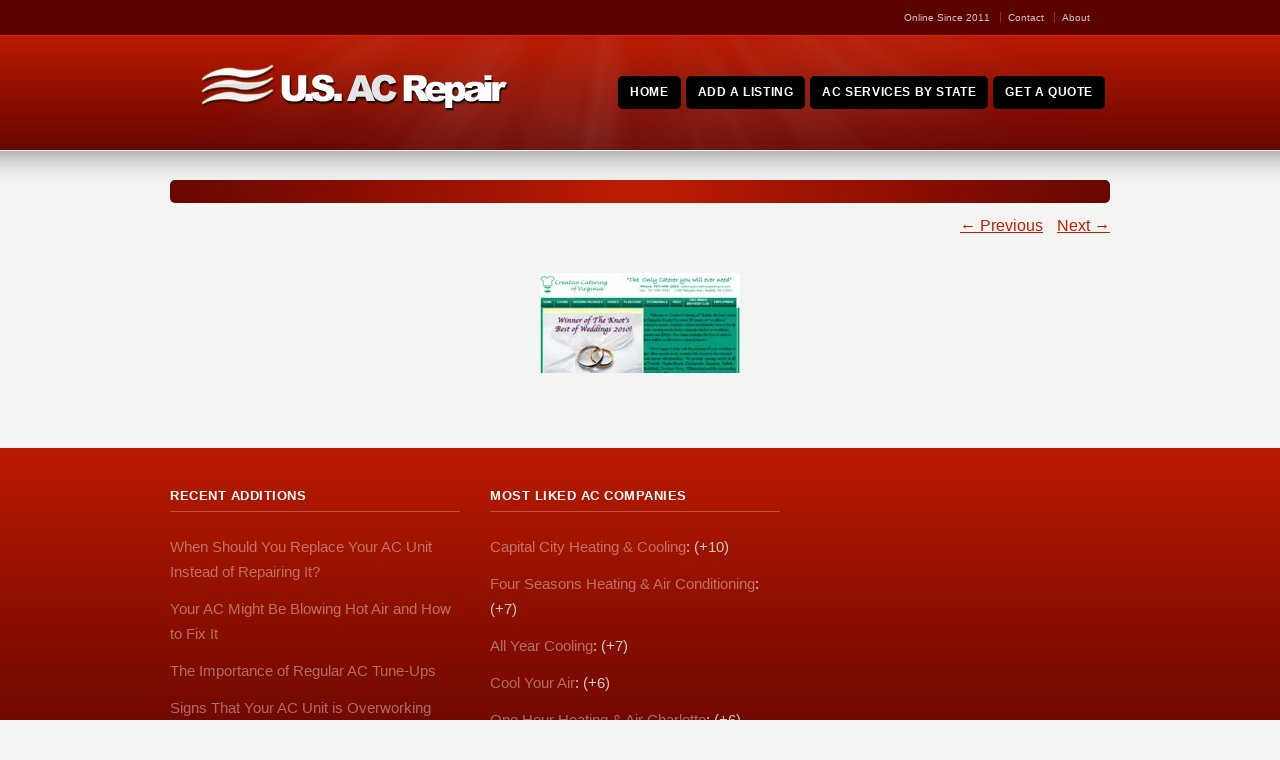

--- FILE ---
content_type: text/html; charset=UTF-8
request_url: https://usacrepair.com/creative-catering-virginia/
body_size: 8454
content:
<!DOCTYPE html> <!--[if IE 7 ]><html class="ie ie7" lang="en"> <![endif]--> <!--[if IE 8 ]><html class="ie ie8" lang="en"> <![endif]--> <!--[if IE 9 ]><html class="ie ie9" lang="en"> <![endif]--> <!--[if !IE]><!--><html dir="ltr" lang="en-US" prefix="og: https://ogp.me/ns#"> <!--<![endif]--><head> <!-- un-comment and delete 2nd meta below to disable zoom (not cool)<meta name="viewport" content="width=device-width, minimum-scale=1, maximum-scale=1"> --><meta name="viewport" content="width=device-width, initial-scale=1" /><link rel="pingback" href="https://usacrepair.com/xmlrpc.php" /><link rel="alternate" type="application/rss+xml" title="USACRepair.com®" href="https://usacrepair.com/feed/" /> <style>img:is([sizes="auto" i], [sizes^="auto," i]) { contain-intrinsic-size: 3000px 1500px }</style> <!-- All in One SEO 4.9.3 - aioseo.com --><title>creative-catering-virginia | USACRepair.com®</title><link rel="preload" as="font" href="https://usacrepair.com/wp-content/themes/Karma-Responsive/css/fonts/fontawesome-webfont.woff?v=4.0.3" crossorigin/><link rel="preload" as="font" href="https://fonts.gstatic.com/s/roboto/v20/KFOmCnqEu92Fr1Mu4mxKKTU1Kg.woff2" crossorigin/><meta name="robots" content="max-image-preview:large" /><meta name="author" content="admin"/><link rel="canonical" href="https://usacrepair.com/creative-catering-virginia/" /><meta name="generator" content="All in One SEO (AIOSEO) 4.9.3" /><meta property="og:locale" content="en_US" /><meta property="og:site_name" content="USACRepair.com® | AC Repair Company Directory" /><meta property="og:type" content="article" /><meta property="og:title" content="creative-catering-virginia | USACRepair.com®" /><meta property="og:url" content="https://usacrepair.com/creative-catering-virginia/" /><meta property="article:published_time" content="2011-09-06T20:06:22+00:00" /><meta property="article:modified_time" content="2011-09-06T20:06:22+00:00" /><meta name="twitter:card" content="summary_large_image" /><meta name="twitter:title" content="creative-catering-virginia | USACRepair.com®" /> <script type="application/ld+json" class="aioseo-schema"> {"@context":"https:\/\/schema.org","@graph":[{"@type":"BreadcrumbList","@id":"https:\/\/usacrepair.com\/creative-catering-virginia\/#breadcrumblist","itemListElement":[{"@type":"ListItem","@id":"https:\/\/usacrepair.com#listItem","position":1,"name":"Home","item":"https:\/\/usacrepair.com","nextItem":{"@type":"ListItem","@id":"https:\/\/usacrepair.com\/creative-catering-virginia\/#listItem","name":"creative-catering-virginia"}},{"@type":"ListItem","@id":"https:\/\/usacrepair.com\/creative-catering-virginia\/#listItem","position":2,"name":"creative-catering-virginia","previousItem":{"@type":"ListItem","@id":"https:\/\/usacrepair.com#listItem","name":"Home"}}]},{"@type":"ItemPage","@id":"https:\/\/usacrepair.com\/creative-catering-virginia\/#itempage","url":"https:\/\/usacrepair.com\/creative-catering-virginia\/","name":"creative-catering-virginia | USACRepair.com\u00ae","inLanguage":"en-US","isPartOf":{"@id":"https:\/\/usacrepair.com\/#website"},"breadcrumb":{"@id":"https:\/\/usacrepair.com\/creative-catering-virginia\/#breadcrumblist"},"author":{"@id":"https:\/\/usacrepair.com\/author\/admin\/#author"},"creator":{"@id":"https:\/\/usacrepair.com\/author\/admin\/#author"},"datePublished":"2011-09-06T20:06:22-04:00","dateModified":"2011-09-06T20:06:22-04:00"},{"@type":"Organization","@id":"https:\/\/usacrepair.com\/#organization","name":"USACRepair.com\u00ae","description":"AC Repair Company Directory","url":"https:\/\/usacrepair.com\/"},{"@type":"Person","@id":"https:\/\/usacrepair.com\/author\/admin\/#author","url":"https:\/\/usacrepair.com\/author\/admin\/","name":"admin","image":{"@type":"ImageObject","@id":"https:\/\/usacrepair.com\/creative-catering-virginia\/#authorImage","url":"https:\/\/secure.gravatar.com\/avatar\/009cae7763e43cf5f65fba056be8e7aa51faf85ae9e4a5aa3ca234c0ea116fc0?s=96&r=g","width":96,"height":96,"caption":"admin"}},{"@type":"WebSite","@id":"https:\/\/usacrepair.com\/#website","url":"https:\/\/usacrepair.com\/","name":"USACRepair.com\u00ae","description":"AC Repair Company Directory","inLanguage":"en-US","publisher":{"@id":"https:\/\/usacrepair.com\/#organization"}}]} </script> <!-- All in One SEO --><link rel='dns-prefetch' href='//bit.ly' /><link rel="alternate" type="application/rss+xml" title="USACRepair.com® &raquo; Feed" href="https://usacrepair.com/feed/" /><link rel="alternate" type="application/rss+xml" title="USACRepair.com® &raquo; Comments Feed" href="https://usacrepair.com/comments/feed/" /><link rel="alternate" type="application/rss+xml" title="USACRepair.com® &raquo; creative-catering-virginia Comments Feed" href="https://usacrepair.com/feed/?attachment_id=3022" /><link rel='stylesheet' id='gdsr_style_main-css' href='https://usacrepair.com/wp-content/plugins/gd-star-rating/css/gdsr.css.php?t=1589129360&#038;s=a10i10m20k20c00r05%23121620243046%23121620243240%23s1pchristmas%23s1pcrystal%23s1pdarkness%23s1poxygen%23s1goxygen_gif%23s1pplain%23s1ppumpkin%23s1psoft%23s1pstarrating%23s1pstarscape%23t1pclassical%23t1pstarrating%23t1gstarrating_gif%23lsgflower%23lsg&#038;o=off' type='text/css' media='all' /><link rel='stylesheet' id='gdsr_style_xtra-css' href='https://usacrepair.com/wp-content/gd-star-rating/css/rating.css' type='text/css' media='all' /><link rel='stylesheet' id='style-css' href='https://usacrepair.com/wp-content/themes/Karma-Responsive/style.css' type='text/css' media='all' /><link rel='stylesheet' id='primary-color-css' href='https://usacrepair.com/wp-content/themes/Karma-Responsive/css/karma-cherry.css' type='text/css' media='all' /><link rel='stylesheet' id='secondary-color-css' href='https://usacrepair.com/wp-content/themes/Karma-Responsive/css/secondary-cherry.css' type='text/css' media='all' /><link rel='stylesheet' id='fontawesome-css' href='https://usacrepair.com/wp-content/themes/Karma-Responsive/css/_font-awesome.css' type='text/css' media='all' /><link rel='stylesheet' id='mobile-css' href='https://usacrepair.com/wp-content/themes/Karma-Responsive/css/_mobile.css' type='text/css' media='all' /><link rel='stylesheet' id='wp-block-library-css' href='https://usacrepair.com/wp-includes/css/dist/block-library/style.min.css' type='text/css' media='all' /> <style id='classic-theme-styles-inline-css' type='text/css'> /*! This file is auto-generated */
.wp-block-button__link{color:#fff;background-color:#32373c;border-radius:9999px;box-shadow:none;text-decoration:none;padding:calc(.667em + 2px) calc(1.333em + 2px);font-size:1.125em}.wp-block-file__button{background:#32373c;color:#fff;text-decoration:none} </style><link rel='stylesheet' id='aioseo/css/src/vue/standalone/blocks/table-of-contents/global.scss-css' href='https://usacrepair.com/wp-content/plugins/all-in-one-seo-pack/dist/Lite/assets/css/table-of-contents/global.e90f6d47.css' type='text/css' media='all' /> <style id='global-styles-inline-css' type='text/css'> :root{--wp--preset--aspect-ratio--square: 1;--wp--preset--aspect-ratio--4-3: 4/3;--wp--preset--aspect-ratio--3-4: 3/4;--wp--preset--aspect-ratio--3-2: 3/2;--wp--preset--aspect-ratio--2-3: 2/3;--wp--preset--aspect-ratio--16-9: 16/9;--wp--preset--aspect-ratio--9-16: 9/16;--wp--preset--color--black: #000000;--wp--preset--color--cyan-bluish-gray: #abb8c3;--wp--preset--color--white: #ffffff;--wp--preset--color--pale-pink: #f78da7;--wp--preset--color--vivid-red: #cf2e2e;--wp--preset--color--luminous-vivid-orange: #ff6900;--wp--preset--color--luminous-vivid-amber: #fcb900;--wp--preset--color--light-green-cyan: #7bdcb5;--wp--preset--color--vivid-green-cyan: #00d084;--wp--preset--color--pale-cyan-blue: #8ed1fc;--wp--preset--color--vivid-cyan-blue: #0693e3;--wp--preset--color--vivid-purple: #9b51e0;--wp--preset--gradient--vivid-cyan-blue-to-vivid-purple: linear-gradient(135deg,rgba(6,147,227,1) 0%,rgb(155,81,224) 100%);--wp--preset--gradient--light-green-cyan-to-vivid-green-cyan: linear-gradient(135deg,rgb(122,220,180) 0%,rgb(0,208,130) 100%);--wp--preset--gradient--luminous-vivid-amber-to-luminous-vivid-orange: linear-gradient(135deg,rgba(252,185,0,1) 0%,rgba(255,105,0,1) 100%);--wp--preset--gradient--luminous-vivid-orange-to-vivid-red: linear-gradient(135deg,rgba(255,105,0,1) 0%,rgb(207,46,46) 100%);--wp--preset--gradient--very-light-gray-to-cyan-bluish-gray: linear-gradient(135deg,rgb(238,238,238) 0%,rgb(169,184,195) 100%);--wp--preset--gradient--cool-to-warm-spectrum: linear-gradient(135deg,rgb(74,234,220) 0%,rgb(151,120,209) 20%,rgb(207,42,186) 40%,rgb(238,44,130) 60%,rgb(251,105,98) 80%,rgb(254,248,76) 100%);--wp--preset--gradient--blush-light-purple: linear-gradient(135deg,rgb(255,206,236) 0%,rgb(152,150,240) 100%);--wp--preset--gradient--blush-bordeaux: linear-gradient(135deg,rgb(254,205,165) 0%,rgb(254,45,45) 50%,rgb(107,0,62) 100%);--wp--preset--gradient--luminous-dusk: linear-gradient(135deg,rgb(255,203,112) 0%,rgb(199,81,192) 50%,rgb(65,88,208) 100%);--wp--preset--gradient--pale-ocean: linear-gradient(135deg,rgb(255,245,203) 0%,rgb(182,227,212) 50%,rgb(51,167,181) 100%);--wp--preset--gradient--electric-grass: linear-gradient(135deg,rgb(202,248,128) 0%,rgb(113,206,126) 100%);--wp--preset--gradient--midnight: linear-gradient(135deg,rgb(2,3,129) 0%,rgb(40,116,252) 100%);--wp--preset--font-size--small: 13px;--wp--preset--font-size--medium: 20px;--wp--preset--font-size--large: 36px;--wp--preset--font-size--x-large: 42px;--wp--preset--spacing--20: 0.44rem;--wp--preset--spacing--30: 0.67rem;--wp--preset--spacing--40: 1rem;--wp--preset--spacing--50: 1.5rem;--wp--preset--spacing--60: 2.25rem;--wp--preset--spacing--70: 3.38rem;--wp--preset--spacing--80: 5.06rem;--wp--preset--shadow--natural: 6px 6px 9px rgba(0, 0, 0, 0.2);--wp--preset--shadow--deep: 12px 12px 50px rgba(0, 0, 0, 0.4);--wp--preset--shadow--sharp: 6px 6px 0px rgba(0, 0, 0, 0.2);--wp--preset--shadow--outlined: 6px 6px 0px -3px rgba(255, 255, 255, 1), 6px 6px rgba(0, 0, 0, 1);--wp--preset--shadow--crisp: 6px 6px 0px rgba(0, 0, 0, 1);}:where(.is-layout-flex){gap: 0.5em;}:where(.is-layout-grid){gap: 0.5em;}body .is-layout-flex{display: flex;}.is-layout-flex{flex-wrap: wrap;align-items: center;}.is-layout-flex > :is(*, div){margin: 0;}body .is-layout-grid{display: grid;}.is-layout-grid > :is(*, div){margin: 0;}:where(.wp-block-columns.is-layout-flex){gap: 2em;}:where(.wp-block-columns.is-layout-grid){gap: 2em;}:where(.wp-block-post-template.is-layout-flex){gap: 1.25em;}:where(.wp-block-post-template.is-layout-grid){gap: 1.25em;}.has-black-color{color: var(--wp--preset--color--black) !important;}.has-cyan-bluish-gray-color{color: var(--wp--preset--color--cyan-bluish-gray) !important;}.has-white-color{color: var(--wp--preset--color--white) !important;}.has-pale-pink-color{color: var(--wp--preset--color--pale-pink) !important;}.has-vivid-red-color{color: var(--wp--preset--color--vivid-red) !important;}.has-luminous-vivid-orange-color{color: var(--wp--preset--color--luminous-vivid-orange) !important;}.has-luminous-vivid-amber-color{color: var(--wp--preset--color--luminous-vivid-amber) !important;}.has-light-green-cyan-color{color: var(--wp--preset--color--light-green-cyan) !important;}.has-vivid-green-cyan-color{color: var(--wp--preset--color--vivid-green-cyan) !important;}.has-pale-cyan-blue-color{color: var(--wp--preset--color--pale-cyan-blue) !important;}.has-vivid-cyan-blue-color{color: var(--wp--preset--color--vivid-cyan-blue) !important;}.has-vivid-purple-color{color: var(--wp--preset--color--vivid-purple) !important;}.has-black-background-color{background-color: var(--wp--preset--color--black) !important;}.has-cyan-bluish-gray-background-color{background-color: var(--wp--preset--color--cyan-bluish-gray) !important;}.has-white-background-color{background-color: var(--wp--preset--color--white) !important;}.has-pale-pink-background-color{background-color: var(--wp--preset--color--pale-pink) !important;}.has-vivid-red-background-color{background-color: var(--wp--preset--color--vivid-red) !important;}.has-luminous-vivid-orange-background-color{background-color: var(--wp--preset--color--luminous-vivid-orange) !important;}.has-luminous-vivid-amber-background-color{background-color: var(--wp--preset--color--luminous-vivid-amber) !important;}.has-light-green-cyan-background-color{background-color: var(--wp--preset--color--light-green-cyan) !important;}.has-vivid-green-cyan-background-color{background-color: var(--wp--preset--color--vivid-green-cyan) !important;}.has-pale-cyan-blue-background-color{background-color: var(--wp--preset--color--pale-cyan-blue) !important;}.has-vivid-cyan-blue-background-color{background-color: var(--wp--preset--color--vivid-cyan-blue) !important;}.has-vivid-purple-background-color{background-color: var(--wp--preset--color--vivid-purple) !important;}.has-black-border-color{border-color: var(--wp--preset--color--black) !important;}.has-cyan-bluish-gray-border-color{border-color: var(--wp--preset--color--cyan-bluish-gray) !important;}.has-white-border-color{border-color: var(--wp--preset--color--white) !important;}.has-pale-pink-border-color{border-color: var(--wp--preset--color--pale-pink) !important;}.has-vivid-red-border-color{border-color: var(--wp--preset--color--vivid-red) !important;}.has-luminous-vivid-orange-border-color{border-color: var(--wp--preset--color--luminous-vivid-orange) !important;}.has-luminous-vivid-amber-border-color{border-color: var(--wp--preset--color--luminous-vivid-amber) !important;}.has-light-green-cyan-border-color{border-color: var(--wp--preset--color--light-green-cyan) !important;}.has-vivid-green-cyan-border-color{border-color: var(--wp--preset--color--vivid-green-cyan) !important;}.has-pale-cyan-blue-border-color{border-color: var(--wp--preset--color--pale-cyan-blue) !important;}.has-vivid-cyan-blue-border-color{border-color: var(--wp--preset--color--vivid-cyan-blue) !important;}.has-vivid-purple-border-color{border-color: var(--wp--preset--color--vivid-purple) !important;}.has-vivid-cyan-blue-to-vivid-purple-gradient-background{background: var(--wp--preset--gradient--vivid-cyan-blue-to-vivid-purple) !important;}.has-light-green-cyan-to-vivid-green-cyan-gradient-background{background: var(--wp--preset--gradient--light-green-cyan-to-vivid-green-cyan) !important;}.has-luminous-vivid-amber-to-luminous-vivid-orange-gradient-background{background: var(--wp--preset--gradient--luminous-vivid-amber-to-luminous-vivid-orange) !important;}.has-luminous-vivid-orange-to-vivid-red-gradient-background{background: var(--wp--preset--gradient--luminous-vivid-orange-to-vivid-red) !important;}.has-very-light-gray-to-cyan-bluish-gray-gradient-background{background: var(--wp--preset--gradient--very-light-gray-to-cyan-bluish-gray) !important;}.has-cool-to-warm-spectrum-gradient-background{background: var(--wp--preset--gradient--cool-to-warm-spectrum) !important;}.has-blush-light-purple-gradient-background{background: var(--wp--preset--gradient--blush-light-purple) !important;}.has-blush-bordeaux-gradient-background{background: var(--wp--preset--gradient--blush-bordeaux) !important;}.has-luminous-dusk-gradient-background{background: var(--wp--preset--gradient--luminous-dusk) !important;}.has-pale-ocean-gradient-background{background: var(--wp--preset--gradient--pale-ocean) !important;}.has-electric-grass-gradient-background{background: var(--wp--preset--gradient--electric-grass) !important;}.has-midnight-gradient-background{background: var(--wp--preset--gradient--midnight) !important;}.has-small-font-size{font-size: var(--wp--preset--font-size--small) !important;}.has-medium-font-size{font-size: var(--wp--preset--font-size--medium) !important;}.has-large-font-size{font-size: var(--wp--preset--font-size--large) !important;}.has-x-large-font-size{font-size: var(--wp--preset--font-size--x-large) !important;}
:where(.wp-block-post-template.is-layout-flex){gap: 1.25em;}:where(.wp-block-post-template.is-layout-grid){gap: 1.25em;}
:where(.wp-block-columns.is-layout-flex){gap: 2em;}:where(.wp-block-columns.is-layout-grid){gap: 2em;}
:root :where(.wp-block-pullquote){font-size: 1.5em;line-height: 1.6;} </style> <script type="text/javascript" src="https://usacrepair.com/wp-content/plugins/enable-jquery-migrate-helper/js/jquery/jquery-1.12.4-wp.js" id="jquery-core-js"></script> <script type="text/javascript" src="https://usacrepair.com/wp-content/plugins/enable-jquery-migrate-helper/js/jquery-migrate/jquery-migrate-1.4.1-wp.js" id="jquery-migrate-js"></script> <script type="text/javascript" src="https://usacrepair.com/wp-content/plugins/gd-star-rating/js/gdsr.js" id="gdsr_script-js"></script><link rel="https://api.w.org/" href="https://usacrepair.com/wp-json/" /><link rel="alternate" title="JSON" type="application/json" href="https://usacrepair.com/wp-json/wp/v2/media/3022" /><link rel='shortlink' href='https://usacrepair.com/?p=3022' /><link rel="alternate" title="oEmbed (JSON)" type="application/json+oembed" href="https://usacrepair.com/wp-json/oembed/1.0/embed?url=https%3A%2F%2Fusacrepair.com%2Fcreative-catering-virginia%2F" /><link rel="alternate" title="oEmbed (XML)" type="text/xml+oembed" href="https://usacrepair.com/wp-json/oembed/1.0/embed?url=https%3A%2F%2Fusacrepair.com%2Fcreative-catering-virginia%2F&#038;format=xml" /> <script type="text/javascript"> //<![CDATA[
var gdsr_cnst_nonce = "4722dc3868";
var gdsr_cnst_ajax = "https://usacrepair.com/wp-content/plugins/gd-star-rating/ajax.php";
var gdsr_cnst_button = 0;
var gdsr_cnst_cache = 0;
// ]]> </script> <!--[if IE]><style type="text/css">.ratemulti .starsbar .gdcurrent { -ms-filter:"progid:DXImageTransform.Microsoft.Alpha(Opacity=70)"; filter: alpha(opacity=70); }</style><![endif]--><link rel="shortcut icon" href="https://usacrepair.com/wp-content/uploads/2013/05/favicon1.ico"/> <!--styles generated by site options--> <style type='text/css'> #header .tt-retina-logo {
 width: ;
 height: ;
 url: "";
}
#menu-main-nav a span.navi-description{display:none;}
#menu-main-nav a:hover {opacity:0.6;}
#menu-main-nav .drop a:hover {opacity:1.0;}
#menu-main-nav .drop {top: 38px;}
#menu-main-nav {margin-top:12px;}
.ie7 .big-banner #menu-main-nav {margin-bottom:16px;}
#menu-main-nav li:before {height:0;background:none;}
.header-overlay {
 background: url(https://usacrepair.com/wp-content/themes/Karma-Responsive/images/_global/overlay-rays.png) 50% 50% no-repeat;
}
.header-overlay {
 background-size: auto 100%;
} </style> <!--[if IE 9]> <style media="screen"> #footer,
.header-holder
 {
 behavior: url(https://usacrepair.com/wp-content/themes/Karma-Responsive/js/PIE/PIE.php);
} </style> <![endif]--> <!--[if lte IE 8]> <script type='text/javascript' src='https://usacrepair.com/wp-content/themes/Karma-Responsive/js/html5shiv.js'></script> <style media="screen"> /* uncomment for IE8 rounded corners
#menu-main-nav .drop ul a,
#menu-main-nav .drop,
#menu-main-nav ul.sub-menu,
#menu-main-nav .drop .c, 
#menu-main-nav li.parent, */
a.button,
a.button:hover,
ul.products li.product a img,
div.product div.images img,
span.onsale,
#footer,
.header-holder,
#horizontal_nav ul li,
#horizontal_nav ul a,
#tt-gallery-nav li,
#tt-gallery-nav a,
ul.tabset li,
ul.tabset a,
.karma-pages a,
.karma-pages span,
.wp-pagenavi a,
.wp-pagenavi span,
.post_date,
.post_comments,
.ka_button,
.flex-control-paging li a,
.colored_box,
.tools,
.karma_notify
.opener,
.callout_button,
.testimonials {
 behavior: url(https://usacrepair.com/wp-content/themes/Karma-Responsive/js/PIE/PIE.php);
}
#header .header-overlay {
 background-image: none;
 filter: progid:DXImageTransform.Microsoft.AlphaImageLoader( src='https://usacrepair.com/wp-content/themes/Karma-Responsive/images/_global/overlay-rays.png', sizingMethod='scale');
 -ms-filter: "progid:DXImageTransform.Microsoft.AlphaImageLoader( src='https://usacrepair.com/wp-content/themes/Karma-Responsive/images/_global/overlay-rays.png', sizingMethod='scale')";
} </style> <![endif]--> <!--[if IE]><link rel="stylesheet" href="https://usacrepair.com/wp-content/themes/Karma-Responsive/css/_internet_explorer.css" media="screen"/> <![endif]--> <!-- Global site tag (gtag.js) - Google Analytics --> <script async src="https://www.googletagmanager.com/gtag/js?id=UA-3242849-18"></script> <script> window.dataLayer = window.dataLayer || [];
 function gtag(){dataLayer.push(arguments);}
 gtag('js', new Date());
 gtag('config', 'UA-3242849-18'); </script> <script async src="https://pagead2.googlesyndication.com/pagead/js/adsbygoogle.js?client=ca-pub-5346911216764926"
 crossorigin="anonymous"></script></head><body class="attachment wp-singular attachment-template-default single single-attachment postid-3022 attachmentid-3022 attachment-jpeg wp-theme-Karma-Responsive"><div id="tt-wide-layout" class="content-style-default"><div id="wrapper"><header role="banner" id="header" ><div class="top-block"><div class="top-holder"><div class="toolbar-right"><ul class="sub-menu"><li id="menu-item-5746" class="menu-item menu-item-type-post_type menu-item-object-page menu-item-5746"><a href="https://usacrepair.com/about/">Online Since 2011</a></li><li id="menu-item-5553" class="menu-item menu-item-type-post_type menu-item-object-page menu-item-5553"><a href="https://usacrepair.com/contact-us/">Contact</a></li><li id="menu-item-5554" class="menu-item menu-item-type-post_type menu-item-object-page menu-item-5554"><a href="https://usacrepair.com/about/">About</a></li></ul></div><!-- END toolbar-right --></div><!-- END top-holder --></div><!-- END top-block --><div class="header-holder "><div class="header-overlay"><div class="header-area"> <a href="https://usacrepair.com" class="logo"><img src="https://usacrepair.com/wp-content/uploads/2013/05/logo.png" alt="USACRepair.com®" /></a><nav role="navigation"><ul id="menu-main-nav"><li id="item-19" class="menu-item menu-item-type-custom menu-item-object-custom menu-item-home"><a title="AC Repair Companies Home" href="https://usacrepair.com"><span><strong>Home</strong></span></a></li><li id="item-54" class="menu-item menu-item-type-post_type menu-item-object-page"><a title="Add an AC Repair Company" href="https://usacrepair.com/submit/"><span><strong>Add a Listing</strong></span></a></li><li id="item-5550" class="menu-item menu-item-type-post_type menu-item-object-page"><a href="https://usacrepair.com/services-by-state/"><span><strong>AC Services by State</strong></span></a></li><li id="item-5444" class="menu-item menu-item-type-post_type menu-item-object-page"><a title="HVAC Quote" href="https://usacrepair.com/get-a-free-ac-repair-quote/"><span><strong>Get a Quote</strong></span></a></li></ul></nav></div><!-- END header-area --></div><!-- END header-overlay --></div><!-- END header-holder --></header><!-- END header --><div id="main"><div class="main-area"><div class="tools"> <span class="tools-top"></span><div class="frame"><h1></h1></div><!-- END frame --> <span class="tools-bottom"></span></div><!-- END tools --><main role="main" id="content" class="content_full_width image-attachment"><div class="posted-by-text"></div><div id="nav-attachment"> <span class="nav-previous"><a href='https://usacrepair.com/matters-of-taste/'>&larr; Previous</a></span> <span class="nav-next"><a href='https://usacrepair.com/lesner-catering/'>Next &rarr;</a></span></div><div class="entry-content"><div class="entry-attachment"><div class="attachment"> <a href="https://usacrepair.com/lesner-catering/" title="creative-catering-virginia" rel="attachment"><img width="200" height="100" src="https://usacrepair.com/wp-content/uploads/2011/08/creative-catering-virginia.jpg" class="attachment-940x1024 size-940x1024" alt="" decoding="async" /></a></div><!-- .attachment --></div><!-- .entry-attachment --><div class="entry-description"></div><!-- .entry-description --></div><!-- .entry-content --></main><!-- END main #content --></div><!-- END main-area --></div><!-- END main --><footer role="contentinfo" id="footer"><div class="footer-overlay"><div class="footer-content"><div class="one_third tt-column"><h3>Recent Additions</h3><ul><li> <a href="https://usacrepair.com/when-should-you-replace-your-ac-unit-instead-of-repairing-it/">When Should You Replace Your AC Unit Instead of Repairing It?</a></li><li> <a href="https://usacrepair.com/hy-your-ac-might-be-blowing-hot-air-and-how-to-fix-it/">Your AC Might Be Blowing Hot Air and How to Fix It</a></li><li> <a href="https://usacrepair.com/the-importance-of-regular-ac-tune-ups/">The Importance of Regular AC Tune-Ups</a></li><li> <a href="https://usacrepair.com/signs-that-your-ac-unit-is-overworking/">Signs That Your AC Unit is Overworking</a></li><li> <a href="https://usacrepair.com/how-to-increase-the-lifespan-of-your-ac-unit/">How to Increase the Lifespan of Your AC Unit</a></li></ul></div><div class="one_third tt-column"><h3>Most Liked AC Companies</h3><ul><li><a href="https://usacrepair.com/capital-city-heating-cooling/">Capital City Heating & Cooling</a>: (+10)</li><li><a href="https://usacrepair.com/four-seasons-heating-air-conditioning/">Four Seasons Heating & Air Conditioning</a>: (+7)</li><li><a href="https://usacrepair.com/all-year-cooling-heating/">All Year Cooling</a>: (+7)</li><li><a href="https://usacrepair.com/cool-your-air/">Cool Your Air</a>: (+6)</li><li><a href="https://usacrepair.com/one-hour-heating-air-charlotte/">One Hour Heating & Air Charlotte</a>: (+6)</li></ul></div><div class="one_third_last tt-column"></div></div><!-- END footer-content --></div><!-- END footer-overlay --><div id="footer_bottom"><div class="info"><div id="foot_left">&nbsp;                    USACRepair.com - Guide Media, Inc.® 2011-2023</div><!-- END foot_left --><div id="foot_right"><div class="top-footer"><a href="#" class="link-top">top</a></div></div><!-- END foot_right --></div><!-- END info --></div><!-- END footer_bottom --></footer><!-- END footer --></div><!-- END wrapper --></div><!-- END tt-layout --> <script type="speculationrules"> {"prefetch":[{"source":"document","where":{"and":[{"href_matches":"\/*"},{"not":{"href_matches":["\/wp-*.php","\/wp-admin\/*","\/wp-content\/uploads\/*","\/wp-content\/*","\/wp-content\/plugins\/*","\/wp-content\/themes\/Karma-Responsive\/*","\/*\\?(.+)"]}},{"not":{"selector_matches":"a[rel~=\"nofollow\"]"}},{"not":{"selector_matches":".no-prefetch, .no-prefetch a"}}]},"eagerness":"conservative"}]} </script> <a rel="nofollow" style="display:none" href="https://usacrepair.com/?blackhole=8e70e362e7" title="Do NOT follow this link or you will be banned from the site!">USACRepair.com®</a> <script type="text/javascript" id="truethemes-custom-js-extra"> /* <![CDATA[ */
var php_data = {"mobile_menu_text":"Main Menu","mobile_sub_menu_text":"More in this section...","karma_jquery_slideshowSpeed":"8000","karma_jquery_pause_hover":"false","karma_jquery_randomize":"false","karma_jquery_directionNav":"true","karma_jquery_animation_effect":"fade","karma_jquery_animationSpeed":"600","testimonial_slideshowSpeed":"8000","testimonial_pause_hover":"false","testimonial_randomize":"false","testimonial_directionNav":"true","testimonial_animation_effect":"fade","testimonial_animationSpeed":"600","ubermenu_active":"false"};
/* ]]> */ </script> <script type="text/javascript" src="https://usacrepair.com/wp-content/themes/Karma-Responsive/js/custom-main.js" id="truethemes-custom-js"></script> <script type="text/javascript" src="https://usacrepair.com/wp-content/themes/Karma-Responsive/js/superfish.js" id="superfish-js"></script> <script type="text/javascript" src="https://usacrepair.com/wp-content/themes/Karma-Responsive/js/jquery.flexslider.js" id="flexslider-js"></script> <script type="text/javascript" src="https://usacrepair.com/wp-content/themes/Karma-Responsive/js/jquery.fitvids.js" id="fitvids-js"></script> <script type="text/javascript" src="https://usacrepair.com/wp-content/themes/Karma-Responsive/js/jquery.isotope.js" id="isotope-js"></script> <script type="text/javascript" src="https://usacrepair.com/wp-content/plugins/enable-jquery-migrate-helper/js/jquery-ui/core.min.js" id="jquery-ui-core-js"></script> <script type="text/javascript" src="https://usacrepair.com/wp-content/plugins/enable-jquery-migrate-helper/js/jquery-ui/widget.min.js" id="jquery-ui-widget-js"></script> <script type="text/javascript" src="https://usacrepair.com/wp-content/plugins/enable-jquery-migrate-helper/js/jquery-ui/tabs.min.js" id="jquery-ui-tabs-js"></script> <script type="text/javascript" src="https://usacrepair.com/wp-content/plugins/enable-jquery-migrate-helper/js/jquery-ui/accordion.min.js" id="jquery-ui-accordion-js"></script> <script type="text/javascript" src="https://usacrepair.com/wp-content/themes/Karma-Responsive/js/jquery.prettyPhoto.js" id="pretty-photo-js"></script> <script type="text/javascript" src="https://usacrepair.com/wp-includes/js/comment-reply.js" id="comment-reply-js"></script> <script type="text/javascript" src="https://bit.ly/javascript-api.js?version=latest&amp;login=scaron&amp;apiKey=R_6d2a7b26f3f521e79060a081e248770a&amp;ver=1.0" id="bitly-api-js"></script> <script type="text/javascript" id="pretty-sociable-js-extra"> /* <![CDATA[ */
var social_data = {"delicious":"https:\/\/usacrepair.com\/wp-content\/themes\/Karma-Responsive\/images\/_global\/prettySociable\/social_icons\/delicious.png","digg":"https:\/\/usacrepair.com\/wp-content\/themes\/Karma-Responsive\/images\/_global\/prettySociable\/social_icons\/digg.png","facebook":"https:\/\/usacrepair.com\/wp-content\/themes\/Karma-Responsive\/images\/_global\/prettySociable\/social_icons\/facebook.png","linkedin":"https:\/\/usacrepair.com\/wp-content\/themes\/Karma-Responsive\/images\/_global\/prettySociable\/social_icons\/linkedin.png","reddit":"https:\/\/usacrepair.com\/wp-content\/themes\/Karma-Responsive\/images\/_global\/prettySociable\/social_icons\/reddit.png","stumbleupon":"https:\/\/usacrepair.com\/wp-content\/themes\/Karma-Responsive\/images\/_global\/prettySociable\/social_icons\/stumbleupon.png","tumblr":"https:\/\/usacrepair.com\/wp-content\/themes\/Karma-Responsive\/images\/_global\/prettySociable\/social_icons\/tumblr.png","twitter":"https:\/\/usacrepair.com\/wp-content\/themes\/Karma-Responsive\/images\/_global\/prettySociable\/social_icons\/twitter.png"};
/* ]]> */ </script> <script type="text/javascript" src="https://usacrepair.com/wp-content/themes/Karma-Responsive/js/jquery.prettySociable.js" id="pretty-sociable-js"></script> <script type="text/javascript" src="https://usacrepair.com/wp-content/plugins/sg-cachepress/assets/js/lazysizes.min.js" id="siteground-optimizer-lazy-sizes-js-js"></script> <!--[if !IE]><!--><script> if (/*@cc_on!@*/false) {
 document.documentElement.className+=' ie10';
} </script><!--<![endif]--></body></html>

--- FILE ---
content_type: text/html; charset=utf-8
request_url: https://www.google.com/recaptcha/api2/aframe
body_size: 266
content:
<!DOCTYPE HTML><html><head><meta http-equiv="content-type" content="text/html; charset=UTF-8"></head><body><script nonce="0Fxg_86NGHqjclPsz0Gnyw">/** Anti-fraud and anti-abuse applications only. See google.com/recaptcha */ try{var clients={'sodar':'https://pagead2.googlesyndication.com/pagead/sodar?'};window.addEventListener("message",function(a){try{if(a.source===window.parent){var b=JSON.parse(a.data);var c=clients[b['id']];if(c){var d=document.createElement('img');d.src=c+b['params']+'&rc='+(localStorage.getItem("rc::a")?sessionStorage.getItem("rc::b"):"");window.document.body.appendChild(d);sessionStorage.setItem("rc::e",parseInt(sessionStorage.getItem("rc::e")||0)+1);localStorage.setItem("rc::h",'1769077794410');}}}catch(b){}});window.parent.postMessage("_grecaptcha_ready", "*");}catch(b){}</script></body></html>